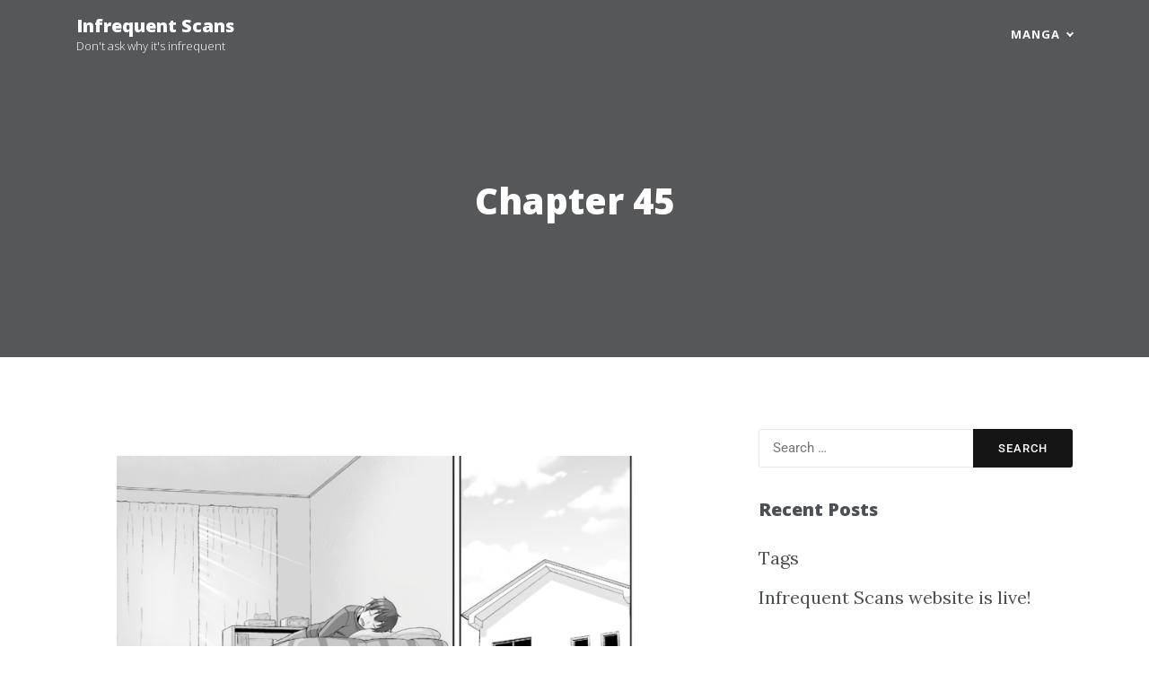

--- FILE ---
content_type: text/html; charset=UTF-8
request_url: https://www.ifrqs.ezines.dk/index.php/chapter-45/
body_size: 12916
content:
<!doctype html>
<html lang="en-US">
<head>
	<meta charset="UTF-8">
	<meta name="viewport" content="width=device-width, initial-scale=1">
	<link rel="profile" href="https://gmpg.org/xfn/11">

	<title>Chapter 45 &#8211; Infrequent Scans</title>
<meta name='robots' content='max-image-preview:large' />
<link rel='dns-prefetch' href='//fonts.googleapis.com' />
<link rel="alternate" type="application/rss+xml" title="Infrequent Scans &raquo; Feed" href="https://www.ifrqs.ezines.dk/index.php/feed/" />
<link rel="alternate" type="application/rss+xml" title="Infrequent Scans &raquo; Comments Feed" href="https://www.ifrqs.ezines.dk/index.php/comments/feed/" />
<link rel="alternate" type="application/rss+xml" title="Infrequent Scans &raquo; Chapter 45 Comments Feed" href="https://www.ifrqs.ezines.dk/index.php/chapter-45/feed/" />
<link rel="alternate" title="oEmbed (JSON)" type="application/json+oembed" href="https://www.ifrqs.ezines.dk/index.php/wp-json/oembed/1.0/embed?url=https%3A%2F%2Fwww.ifrqs.ezines.dk%2Findex.php%2Fchapter-45%2F" />
<link rel="alternate" title="oEmbed (XML)" type="text/xml+oembed" href="https://www.ifrqs.ezines.dk/index.php/wp-json/oembed/1.0/embed?url=https%3A%2F%2Fwww.ifrqs.ezines.dk%2Findex.php%2Fchapter-45%2F&#038;format=xml" />
        <script type="text/javascript">
        (function() {
            document.addEventListener('DOMContentLoaded', function() {
                var containers = document.querySelectorAll('.wp-lightbox-container');

                for (var i = 0; i < containers.length; i++) {
                    var container = containers[i];

                    var wpElements = container.querySelectorAll('[data-wp-on], [data-wp-interactive], [data-wp-init], [data-wp-context], img, button');

                    for (var j = 0; j < wpElements.length; j++) {
                        var el = wpElements[j];
                        var attributes = el.attributes;

                        for (var k = attributes.length - 1; k >= 0; k--) {
                            var attr = attributes[k];
                            if (attr.name.indexOf('data-wp-') === 0) {
                                el.removeAttribute(attr.name);
                            }
                        }
                    }

                    var buttons = container.querySelectorAll('button');
                    for (var j = 0; j < buttons.length; j++) {
                        buttons[j].remove();
                    }
                }

                var allWpImages = document.querySelectorAll('img[data-wp-on], img[data-wp-interactive], img[data-wp-init]');
                for (var i = 0; i < allWpImages.length; i++) {
                    var img = allWpImages[i];
                    var attributes = img.attributes;

                    for (var j = attributes.length - 1; j >= 0; j--) {
                        var attr = attributes[j];
                        if (attr.name.indexOf('data-wp-') === 0) {
                            img.removeAttribute(attr.name);
                        }
                    }
                }

                var standaloneButtons = document.querySelectorAll('button.lightbox-trigger, button[data-wp-on], button[data-wp-interactive]');
                for (var i = 0; i < standaloneButtons.length; i++) {
                    standaloneButtons[i].remove();
                }
            });

            document.addEventListener('click', function(e) {
                var target = e.target;

                if (target.hasAttribute('data-wp-on') ||
                    target.hasAttribute('data-wp-interactive') ||
                    target.classList.contains('lightbox-trigger') ||
                    target.hasAttribute('data-wp-init')) {
                    e.preventDefault();
                    e.stopPropagation();
                    e.stopImmediatePropagation();
                    return false;
                }

                if (target.tagName === 'FIGURE' && target.classList.contains('wp-lightbox-container')) {
                    e.preventDefault();
                    e.stopPropagation();
                    e.stopImmediatePropagation();
                    return false;
                }

                if (target.tagName === 'A' && target.querySelector('img[data-wp-on], img[data-wp-interactive]')) {
                    e.preventDefault();
                    e.stopPropagation();
                    e.stopImmediatePropagation();
                    return false;
                }
            }, true);
        })();
        </script>
        <style id='wp-img-auto-sizes-contain-inline-css'>
img:is([sizes=auto i],[sizes^="auto," i]){contain-intrinsic-size:3000px 1500px}
/*# sourceURL=wp-img-auto-sizes-contain-inline-css */
</style>
<style id='wp-emoji-styles-inline-css'>

	img.wp-smiley, img.emoji {
		display: inline !important;
		border: none !important;
		box-shadow: none !important;
		height: 1em !important;
		width: 1em !important;
		margin: 0 0.07em !important;
		vertical-align: -0.1em !important;
		background: none !important;
		padding: 0 !important;
	}
/*# sourceURL=wp-emoji-styles-inline-css */
</style>
<style id='classic-theme-styles-inline-css'>
/*! This file is auto-generated */
.wp-block-button__link{color:#fff;background-color:#32373c;border-radius:9999px;box-shadow:none;text-decoration:none;padding:calc(.667em + 2px) calc(1.333em + 2px);font-size:1.125em}.wp-block-file__button{background:#32373c;color:#fff;text-decoration:none}
/*# sourceURL=/wp-includes/css/classic-themes.min.css */
</style>
<style id='global-styles-inline-css'>
:root{--wp--preset--aspect-ratio--square: 1;--wp--preset--aspect-ratio--4-3: 4/3;--wp--preset--aspect-ratio--3-4: 3/4;--wp--preset--aspect-ratio--3-2: 3/2;--wp--preset--aspect-ratio--2-3: 2/3;--wp--preset--aspect-ratio--16-9: 16/9;--wp--preset--aspect-ratio--9-16: 9/16;--wp--preset--color--black: #000000;--wp--preset--color--cyan-bluish-gray: #abb8c3;--wp--preset--color--white: #FFFFFF;--wp--preset--color--pale-pink: #f78da7;--wp--preset--color--vivid-red: #cf2e2e;--wp--preset--color--luminous-vivid-orange: #ff6900;--wp--preset--color--luminous-vivid-amber: #fcb900;--wp--preset--color--light-green-cyan: #7bdcb5;--wp--preset--color--vivid-green-cyan: #00d084;--wp--preset--color--pale-cyan-blue: #8ed1fc;--wp--preset--color--vivid-cyan-blue: #0693e3;--wp--preset--color--vivid-purple: #9b51e0;--wp--preset--color--dark-gray: #28303D;--wp--preset--color--gray: #39414D;--wp--preset--color--green: #D1E4DD;--wp--preset--color--blue: #D1DFE4;--wp--preset--color--purple: #D1D1E4;--wp--preset--color--red: #E4D1D1;--wp--preset--color--orange: #E4DAD1;--wp--preset--color--yellow: #EEEADD;--wp--preset--gradient--vivid-cyan-blue-to-vivid-purple: linear-gradient(135deg,rgb(6,147,227) 0%,rgb(155,81,224) 100%);--wp--preset--gradient--light-green-cyan-to-vivid-green-cyan: linear-gradient(135deg,rgb(122,220,180) 0%,rgb(0,208,130) 100%);--wp--preset--gradient--luminous-vivid-amber-to-luminous-vivid-orange: linear-gradient(135deg,rgb(252,185,0) 0%,rgb(255,105,0) 100%);--wp--preset--gradient--luminous-vivid-orange-to-vivid-red: linear-gradient(135deg,rgb(255,105,0) 0%,rgb(207,46,46) 100%);--wp--preset--gradient--very-light-gray-to-cyan-bluish-gray: linear-gradient(135deg,rgb(238,238,238) 0%,rgb(169,184,195) 100%);--wp--preset--gradient--cool-to-warm-spectrum: linear-gradient(135deg,rgb(74,234,220) 0%,rgb(151,120,209) 20%,rgb(207,42,186) 40%,rgb(238,44,130) 60%,rgb(251,105,98) 80%,rgb(254,248,76) 100%);--wp--preset--gradient--blush-light-purple: linear-gradient(135deg,rgb(255,206,236) 0%,rgb(152,150,240) 100%);--wp--preset--gradient--blush-bordeaux: linear-gradient(135deg,rgb(254,205,165) 0%,rgb(254,45,45) 50%,rgb(107,0,62) 100%);--wp--preset--gradient--luminous-dusk: linear-gradient(135deg,rgb(255,203,112) 0%,rgb(199,81,192) 50%,rgb(65,88,208) 100%);--wp--preset--gradient--pale-ocean: linear-gradient(135deg,rgb(255,245,203) 0%,rgb(182,227,212) 50%,rgb(51,167,181) 100%);--wp--preset--gradient--electric-grass: linear-gradient(135deg,rgb(202,248,128) 0%,rgb(113,206,126) 100%);--wp--preset--gradient--midnight: linear-gradient(135deg,rgb(2,3,129) 0%,rgb(40,116,252) 100%);--wp--preset--gradient--purple-to-yellow: linear-gradient(160deg, #D1D1E4 0%, #EEEADD 100%);--wp--preset--gradient--yellow-to-purple: linear-gradient(160deg, #EEEADD 0%, #D1D1E4 100%);--wp--preset--gradient--green-to-yellow: linear-gradient(160deg, #D1E4DD 0%, #EEEADD 100%);--wp--preset--gradient--yellow-to-green: linear-gradient(160deg, #EEEADD 0%, #D1E4DD 100%);--wp--preset--gradient--red-to-yellow: linear-gradient(160deg, #E4D1D1 0%, #EEEADD 100%);--wp--preset--gradient--yellow-to-red: linear-gradient(160deg, #EEEADD 0%, #E4D1D1 100%);--wp--preset--gradient--purple-to-red: linear-gradient(160deg, #D1D1E4 0%, #E4D1D1 100%);--wp--preset--gradient--red-to-purple: linear-gradient(160deg, #E4D1D1 0%, #D1D1E4 100%);--wp--preset--font-size--small: 18px;--wp--preset--font-size--medium: 20px;--wp--preset--font-size--large: 24px;--wp--preset--font-size--x-large: 42px;--wp--preset--font-size--extra-small: 16px;--wp--preset--font-size--normal: 20px;--wp--preset--font-size--extra-large: 40px;--wp--preset--font-size--huge: 96px;--wp--preset--font-size--gigantic: 144px;--wp--preset--spacing--20: 0.44rem;--wp--preset--spacing--30: 0.67rem;--wp--preset--spacing--40: 1rem;--wp--preset--spacing--50: 1.5rem;--wp--preset--spacing--60: 2.25rem;--wp--preset--spacing--70: 3.38rem;--wp--preset--spacing--80: 5.06rem;--wp--preset--shadow--natural: 6px 6px 9px rgba(0, 0, 0, 0.2);--wp--preset--shadow--deep: 12px 12px 50px rgba(0, 0, 0, 0.4);--wp--preset--shadow--sharp: 6px 6px 0px rgba(0, 0, 0, 0.2);--wp--preset--shadow--outlined: 6px 6px 0px -3px rgb(255, 255, 255), 6px 6px rgb(0, 0, 0);--wp--preset--shadow--crisp: 6px 6px 0px rgb(0, 0, 0);}:where(.is-layout-flex){gap: 0.5em;}:where(.is-layout-grid){gap: 0.5em;}body .is-layout-flex{display: flex;}.is-layout-flex{flex-wrap: wrap;align-items: center;}.is-layout-flex > :is(*, div){margin: 0;}body .is-layout-grid{display: grid;}.is-layout-grid > :is(*, div){margin: 0;}:where(.wp-block-columns.is-layout-flex){gap: 2em;}:where(.wp-block-columns.is-layout-grid){gap: 2em;}:where(.wp-block-post-template.is-layout-flex){gap: 1.25em;}:where(.wp-block-post-template.is-layout-grid){gap: 1.25em;}.has-black-color{color: var(--wp--preset--color--black) !important;}.has-cyan-bluish-gray-color{color: var(--wp--preset--color--cyan-bluish-gray) !important;}.has-white-color{color: var(--wp--preset--color--white) !important;}.has-pale-pink-color{color: var(--wp--preset--color--pale-pink) !important;}.has-vivid-red-color{color: var(--wp--preset--color--vivid-red) !important;}.has-luminous-vivid-orange-color{color: var(--wp--preset--color--luminous-vivid-orange) !important;}.has-luminous-vivid-amber-color{color: var(--wp--preset--color--luminous-vivid-amber) !important;}.has-light-green-cyan-color{color: var(--wp--preset--color--light-green-cyan) !important;}.has-vivid-green-cyan-color{color: var(--wp--preset--color--vivid-green-cyan) !important;}.has-pale-cyan-blue-color{color: var(--wp--preset--color--pale-cyan-blue) !important;}.has-vivid-cyan-blue-color{color: var(--wp--preset--color--vivid-cyan-blue) !important;}.has-vivid-purple-color{color: var(--wp--preset--color--vivid-purple) !important;}.has-black-background-color{background-color: var(--wp--preset--color--black) !important;}.has-cyan-bluish-gray-background-color{background-color: var(--wp--preset--color--cyan-bluish-gray) !important;}.has-white-background-color{background-color: var(--wp--preset--color--white) !important;}.has-pale-pink-background-color{background-color: var(--wp--preset--color--pale-pink) !important;}.has-vivid-red-background-color{background-color: var(--wp--preset--color--vivid-red) !important;}.has-luminous-vivid-orange-background-color{background-color: var(--wp--preset--color--luminous-vivid-orange) !important;}.has-luminous-vivid-amber-background-color{background-color: var(--wp--preset--color--luminous-vivid-amber) !important;}.has-light-green-cyan-background-color{background-color: var(--wp--preset--color--light-green-cyan) !important;}.has-vivid-green-cyan-background-color{background-color: var(--wp--preset--color--vivid-green-cyan) !important;}.has-pale-cyan-blue-background-color{background-color: var(--wp--preset--color--pale-cyan-blue) !important;}.has-vivid-cyan-blue-background-color{background-color: var(--wp--preset--color--vivid-cyan-blue) !important;}.has-vivid-purple-background-color{background-color: var(--wp--preset--color--vivid-purple) !important;}.has-black-border-color{border-color: var(--wp--preset--color--black) !important;}.has-cyan-bluish-gray-border-color{border-color: var(--wp--preset--color--cyan-bluish-gray) !important;}.has-white-border-color{border-color: var(--wp--preset--color--white) !important;}.has-pale-pink-border-color{border-color: var(--wp--preset--color--pale-pink) !important;}.has-vivid-red-border-color{border-color: var(--wp--preset--color--vivid-red) !important;}.has-luminous-vivid-orange-border-color{border-color: var(--wp--preset--color--luminous-vivid-orange) !important;}.has-luminous-vivid-amber-border-color{border-color: var(--wp--preset--color--luminous-vivid-amber) !important;}.has-light-green-cyan-border-color{border-color: var(--wp--preset--color--light-green-cyan) !important;}.has-vivid-green-cyan-border-color{border-color: var(--wp--preset--color--vivid-green-cyan) !important;}.has-pale-cyan-blue-border-color{border-color: var(--wp--preset--color--pale-cyan-blue) !important;}.has-vivid-cyan-blue-border-color{border-color: var(--wp--preset--color--vivid-cyan-blue) !important;}.has-vivid-purple-border-color{border-color: var(--wp--preset--color--vivid-purple) !important;}.has-vivid-cyan-blue-to-vivid-purple-gradient-background{background: var(--wp--preset--gradient--vivid-cyan-blue-to-vivid-purple) !important;}.has-light-green-cyan-to-vivid-green-cyan-gradient-background{background: var(--wp--preset--gradient--light-green-cyan-to-vivid-green-cyan) !important;}.has-luminous-vivid-amber-to-luminous-vivid-orange-gradient-background{background: var(--wp--preset--gradient--luminous-vivid-amber-to-luminous-vivid-orange) !important;}.has-luminous-vivid-orange-to-vivid-red-gradient-background{background: var(--wp--preset--gradient--luminous-vivid-orange-to-vivid-red) !important;}.has-very-light-gray-to-cyan-bluish-gray-gradient-background{background: var(--wp--preset--gradient--very-light-gray-to-cyan-bluish-gray) !important;}.has-cool-to-warm-spectrum-gradient-background{background: var(--wp--preset--gradient--cool-to-warm-spectrum) !important;}.has-blush-light-purple-gradient-background{background: var(--wp--preset--gradient--blush-light-purple) !important;}.has-blush-bordeaux-gradient-background{background: var(--wp--preset--gradient--blush-bordeaux) !important;}.has-luminous-dusk-gradient-background{background: var(--wp--preset--gradient--luminous-dusk) !important;}.has-pale-ocean-gradient-background{background: var(--wp--preset--gradient--pale-ocean) !important;}.has-electric-grass-gradient-background{background: var(--wp--preset--gradient--electric-grass) !important;}.has-midnight-gradient-background{background: var(--wp--preset--gradient--midnight) !important;}.has-small-font-size{font-size: var(--wp--preset--font-size--small) !important;}.has-medium-font-size{font-size: var(--wp--preset--font-size--medium) !important;}.has-large-font-size{font-size: var(--wp--preset--font-size--large) !important;}.has-x-large-font-size{font-size: var(--wp--preset--font-size--x-large) !important;}
:where(.wp-block-post-template.is-layout-flex){gap: 1.25em;}:where(.wp-block-post-template.is-layout-grid){gap: 1.25em;}
:where(.wp-block-term-template.is-layout-flex){gap: 1.25em;}:where(.wp-block-term-template.is-layout-grid){gap: 1.25em;}
:where(.wp-block-columns.is-layout-flex){gap: 2em;}:where(.wp-block-columns.is-layout-grid){gap: 2em;}
:root :where(.wp-block-pullquote){font-size: 1.5em;line-height: 1.6;}
/*# sourceURL=global-styles-inline-css */
</style>
<link rel='stylesheet' id='incise-body-font-css' href='//fonts.googleapis.com/css?family=Lora:300,400,500,600,700,400italic,700italic' media='all' />
<link rel='stylesheet' id='incise-heading-font-css' href='//fonts.googleapis.com/css?family=Open+Sans:300italic,400italic,600italic,700italic,800italic,400,300,600,700,800' media='all' />
<link rel='stylesheet' id='bootstrap-css-css' href='https://www.ifrqs.ezines.dk/wp-content/themes/incise/assets/css/bootstrap.css?ver=4.5.0' media='all' />
<link rel='stylesheet' id='font-awesome-css' href='https://www.ifrqs.ezines.dk/wp-content/plugins/elementor/assets/lib/font-awesome/css/font-awesome.min.css?ver=4.7.0' media='all' />
<link rel='stylesheet' id='incise-style-css' href='https://www.ifrqs.ezines.dk/wp-content/themes/incise/style.css?ver=1.0.3' media='all' />
<link rel='stylesheet' id='incise-custom-css-css' href='https://www.ifrqs.ezines.dk/wp-content/themes/incise/assets/css/main.css?ver=4.5.0' media='all' />
<link rel='stylesheet' id='fancybox-css' href='https://www.ifrqs.ezines.dk/wp-content/plugins/easy-fancybox/fancybox/1.5.4/jquery.fancybox.min.css?ver=6.9' media='screen' />
<style id='fancybox-inline-css'>
#fancybox-outer{background:#ffffff}#fancybox-content{background:#ffffff;border-color:#ffffff;color:#000000;}#fancybox-title,#fancybox-title-float-main{color:#fff}
/*# sourceURL=fancybox-inline-css */
</style>
<link rel='stylesheet' id='elementor-icons-css' href='https://www.ifrqs.ezines.dk/wp-content/plugins/elementor/assets/lib/eicons/css/elementor-icons.min.css?ver=5.46.0' media='all' />
<link rel='stylesheet' id='elementor-frontend-css' href='https://www.ifrqs.ezines.dk/wp-content/plugins/elementor/assets/css/frontend.min.css?ver=3.34.3' media='all' />
<link rel='stylesheet' id='elementor-post-399-css' href='https://www.ifrqs.ezines.dk/wp-content/uploads/elementor/css/post-399.css?ver=1769563255' media='all' />
<link rel='stylesheet' id='widget-image-css' href='https://www.ifrqs.ezines.dk/wp-content/plugins/elementor/assets/css/widget-image.min.css?ver=3.34.3' media='all' />
<link rel='stylesheet' id='elementor-post-8738-css' href='https://www.ifrqs.ezines.dk/wp-content/uploads/elementor/css/post-8738.css?ver=1769576928' media='all' />
<link rel='stylesheet' id='elementor-gf-local-roboto-css' href='https://www.ifrqs.ezines.dk/wp-content/uploads/elementor/google-fonts/css/roboto.css?ver=1742262089' media='all' />
<link rel='stylesheet' id='elementor-gf-local-robotoslab-css' href='https://www.ifrqs.ezines.dk/wp-content/uploads/elementor/google-fonts/css/robotoslab.css?ver=1742262098' media='all' />
<script src="https://www.ifrqs.ezines.dk/wp-includes/js/jquery/jquery.min.js?ver=3.7.1" id="jquery-core-js"></script>
<script src="https://www.ifrqs.ezines.dk/wp-includes/js/jquery/jquery-migrate.min.js?ver=3.4.1" id="jquery-migrate-js"></script>
<link rel="https://api.w.org/" href="https://www.ifrqs.ezines.dk/index.php/wp-json/" /><link rel="alternate" title="JSON" type="application/json" href="https://www.ifrqs.ezines.dk/index.php/wp-json/wp/v2/pages/8738" /><link rel="EditURI" type="application/rsd+xml" title="RSD" href="https://www.ifrqs.ezines.dk/xmlrpc.php?rsd" />
<meta name="generator" content="WordPress 6.9" />
<link rel="canonical" href="https://www.ifrqs.ezines.dk/index.php/chapter-45/" />
<link rel='shortlink' href='https://www.ifrqs.ezines.dk/?p=8738' />
		<script type="text/javascript">
			//<![CDATA[
			var show_msg = '1';
			if (show_msg !== '0') {
				var options = {view_src: "View Source is disabled!", inspect_elem: "Inspect Element is disabled!", right_click: "Right click is disabled!", copy_cut_paste_content: "Cut/Copy/Paste is disabled!", image_drop: "Image Drag-n-Drop is disabled!" }
			} else {
				var options = '';
			}

         	function nocontextmenu(e) { return false; }
         	document.oncontextmenu = nocontextmenu;
         	document.ondragstart = function() { return false;}

			document.onmousedown = function (event) {
				event = (event || window.event);
				if (event.keyCode === 123) {
					if (show_msg !== '0') {show_toast('inspect_elem');}
					return false;
				}
			}
			document.onkeydown = function (event) {
				event = (event || window.event);
				//alert(event.keyCode);   return false;
				if (event.keyCode === 123 ||
						event.ctrlKey && event.shiftKey && event.keyCode === 73 ||
						event.ctrlKey && event.shiftKey && event.keyCode === 75) {
					if (show_msg !== '0') {show_toast('inspect_elem');}
					return false;
				}
				if (event.ctrlKey && event.keyCode === 85) {
					if (show_msg !== '0') {show_toast('view_src');}
					return false;
				}
			}
			function addMultiEventListener(element, eventNames, listener) {
				var events = eventNames.split(' ');
				for (var i = 0, iLen = events.length; i < iLen; i++) {
					element.addEventListener(events[i], function (e) {
						e.preventDefault();
						if (show_msg !== '0') {
							show_toast(listener);
						}
					});
				}
			}
			addMultiEventListener(document, 'contextmenu', 'right_click');
			addMultiEventListener(document, 'cut copy paste print', 'copy_cut_paste_content');
			addMultiEventListener(document, 'drag drop', 'image_drop');
			function show_toast(text) {
				var x = document.getElementById("amm_drcfw_toast_msg");
				x.innerHTML = eval('options.' + text);
				x.className = "show";
				setTimeout(function () {
					x.className = x.className.replace("show", "")
				}, 3000);
			}
		//]]>
		</script>
		<style type="text/css">body * :not(input):not(textarea){user-select:none !important; -webkit-touch-callout: none !important;  -webkit-user-select: none !important; -moz-user-select:none !important; -khtml-user-select:none !important; -ms-user-select: none !important;}#amm_drcfw_toast_msg{visibility:hidden;min-width:250px;margin-left:-125px;background-color:#333;color:#fff;text-align:center;border-radius:2px;padding:16px;position:fixed;z-index:999;left:50%;bottom:30px;font-size:17px}#amm_drcfw_toast_msg.show{visibility:visible;-webkit-animation:fadein .5s,fadeout .5s 2.5s;animation:fadein .5s,fadeout .5s 2.5s}@-webkit-keyframes fadein{from{bottom:0;opacity:0}to{bottom:30px;opacity:1}}@keyframes fadein{from{bottom:0;opacity:0}to{bottom:30px;opacity:1}}@-webkit-keyframes fadeout{from{bottom:30px;opacity:1}to{bottom:0;opacity:0}}@keyframes fadeout{from{bottom:30px;opacity:1}to{bottom:0;opacity:0}}</style>
		<meta name="generator" content="Elementor 3.34.3; features: additional_custom_breakpoints; settings: css_print_method-external, google_font-enabled, font_display-auto">
			<style>
				.e-con.e-parent:nth-of-type(n+4):not(.e-lazyloaded):not(.e-no-lazyload),
				.e-con.e-parent:nth-of-type(n+4):not(.e-lazyloaded):not(.e-no-lazyload) * {
					background-image: none !important;
				}
				@media screen and (max-height: 1024px) {
					.e-con.e-parent:nth-of-type(n+3):not(.e-lazyloaded):not(.e-no-lazyload),
					.e-con.e-parent:nth-of-type(n+3):not(.e-lazyloaded):not(.e-no-lazyload) * {
						background-image: none !important;
					}
				}
				@media screen and (max-height: 640px) {
					.e-con.e-parent:nth-of-type(n+2):not(.e-lazyloaded):not(.e-no-lazyload),
					.e-con.e-parent:nth-of-type(n+2):not(.e-lazyloaded):not(.e-no-lazyload) * {
						background-image: none !important;
					}
				}
			</style>
			<link rel="icon" href="https://www.ifrqs.ezines.dk/wp-content/uploads/2021/03/cropped-lollers-32x32.png" sizes="32x32" />
<link rel="icon" href="https://www.ifrqs.ezines.dk/wp-content/uploads/2021/03/cropped-lollers-192x192.png" sizes="192x192" />
<link rel="apple-touch-icon" href="https://www.ifrqs.ezines.dk/wp-content/uploads/2021/03/cropped-lollers-180x180.png" />
<meta name="msapplication-TileImage" content="https://www.ifrqs.ezines.dk/wp-content/uploads/2021/03/cropped-lollers-270x270.png" />
</head>

<body class="wp-singular page-template-default page page-id-8738 wp-embed-responsive wp-theme-incise ml-lightbox-excluded metaslider-plugin elementor-default elementor-kit-399 elementor-page elementor-page-8738">
<div id="page" class="site">
	<a class="skip-link screen-reader-text" href="#primary">Skip to content</a>
	<header class="main-header top-fixed">
	    <div class="container">
	    	<div class=" d-flex align-items-center justify-content-between">
		    	<div id="site-branding">
											<h2 class="site-title"><a href="https://www.ifrqs.ezines.dk/" rel="home">Infrequent Scans</a></h2>
												<p class="site-description">Don&#039;t ask why it&#039;s infrequent</p>
									</div><!-- .site-branding -->
			
				<div id="site-navigation" class="main-navigation" role="navigation" aria-label="Top Menu">
					<button class="menu-toggle" aria-controls="primary-menu" aria-expanded="false">
						<span></span>
	            	</button><!-- .menu-toggle -->
	            	<div class="main-menu menu-caret">
						<ul id="primary-menu" class=""><li id="menu-item-3837" class="menu-item menu-item-type-post_type menu-item-object-page menu-item-has-children menu-item-3837"><a href="https://www.ifrqs.ezines.dk/index.php/manga/">Manga</a>
<ul class="sub-menu">
	<li id="menu-item-3838" class="menu-item menu-item-type-post_type menu-item-object-page menu-item-3838"><a href="https://www.ifrqs.ezines.dk/index.php/action/">Action</a></li>
	<li id="menu-item-3842" class="menu-item menu-item-type-post_type menu-item-object-page menu-item-3842"><a href="https://www.ifrqs.ezines.dk/index.php/comedy/">Comedy</a></li>
	<li id="menu-item-3839" class="menu-item menu-item-type-post_type menu-item-object-page menu-item-3839"><a href="https://www.ifrqs.ezines.dk/index.php/romance/">Romance</a></li>
	<li id="menu-item-3840" class="menu-item menu-item-type-post_type menu-item-object-page menu-item-3840"><a href="https://www.ifrqs.ezines.dk/index.php/fantasy/">Fantasy</a></li>
	<li id="menu-item-3841" class="menu-item menu-item-type-post_type menu-item-object-page menu-item-3841"><a href="https://www.ifrqs.ezines.dk/index.php/horror/">“Horror”</a></li>
	<li id="menu-item-4658" class="menu-item menu-item-type-post_type menu-item-object-page menu-item-4658"><a href="https://www.ifrqs.ezines.dk/index.php/slice-of-life/">Slice of Life</a></li>
</ul>
</li>
</ul>		            </div>
				</div><!-- #site-navigation -->
	    	</div>
	    </div>
 	</header>

  	<!-- Page Header -->
  	 
	<div class="head-image" style="background-image: url(https://www.ifrqs.ezines.dk/wp-includes/images/media/default.svg)"> 
	<div class="overlay"></div>
    <div class="container">
      <div class="row">
        <div class="col-lg-8 col-md-10 mx-auto">
          <div class="page-heading">
          	<h1 class="page-title">Chapter 45</h1>          </div>
        </div>
      </div>
    </div>
</div>
<div class="container">
<div class="row">
	<main id="primary"  class="col-lg-8 col-md-8 col-sm-7 mx-auto">

		
<article id="post-8738" class="post-8738 page type-page status-publish hentry">
	<div class="entry-content">
				<div data-elementor-type="wp-page" data-elementor-id="8738" class="elementor elementor-8738">
						<section class="elementor-section elementor-top-section elementor-element elementor-element-cc5fb68 elementor-section-boxed elementor-section-height-default elementor-section-height-default" data-id="cc5fb68" data-element_type="section">
						<div class="elementor-container elementor-column-gap-default">
					<div class="elementor-column elementor-col-100 elementor-top-column elementor-element elementor-element-718fe53" data-id="718fe53" data-element_type="column">
			<div class="elementor-widget-wrap elementor-element-populated">
						<div class="elementor-element elementor-element-7caa878 elementor-widget elementor-widget-image" data-id="7caa878" data-element_type="widget" data-widget_type="image.default">
				<div class="elementor-widget-container">
															<img fetchpriority="high" decoding="async" width="640" height="906" src="https://www.ifrqs.ezines.dk/wp-content/uploads/2022/08/01.png" class="attachment-large size-large wp-image-8740" alt="" srcset="https://www.ifrqs.ezines.dk/wp-content/uploads/2022/08/01.png 1143w, https://www.ifrqs.ezines.dk/wp-content/uploads/2022/08/01-212x300.png 212w, https://www.ifrqs.ezines.dk/wp-content/uploads/2022/08/01-768x1087.png 768w, https://www.ifrqs.ezines.dk/wp-content/uploads/2022/08/01-1085x1536.png 1085w" sizes="(max-width: 640px) 100vw, 640px" />															</div>
				</div>
					</div>
		</div>
					</div>
		</section>
				<section class="elementor-section elementor-top-section elementor-element elementor-element-13eb2b0 elementor-section-boxed elementor-section-height-default elementor-section-height-default" data-id="13eb2b0" data-element_type="section">
						<div class="elementor-container elementor-column-gap-default">
					<div class="elementor-column elementor-col-100 elementor-top-column elementor-element elementor-element-1a2391c" data-id="1a2391c" data-element_type="column">
			<div class="elementor-widget-wrap elementor-element-populated">
						<div class="elementor-element elementor-element-120da63 elementor-widget elementor-widget-image" data-id="120da63" data-element_type="widget" data-widget_type="image.default">
				<div class="elementor-widget-container">
															<img decoding="async" width="640" height="906" src="https://www.ifrqs.ezines.dk/wp-content/uploads/2022/08/02.png" class="attachment-large size-large wp-image-8741" alt="" srcset="https://www.ifrqs.ezines.dk/wp-content/uploads/2022/08/02.png 1143w, https://www.ifrqs.ezines.dk/wp-content/uploads/2022/08/02-212x300.png 212w, https://www.ifrqs.ezines.dk/wp-content/uploads/2022/08/02-768x1087.png 768w, https://www.ifrqs.ezines.dk/wp-content/uploads/2022/08/02-1085x1536.png 1085w" sizes="(max-width: 640px) 100vw, 640px" />															</div>
				</div>
					</div>
		</div>
					</div>
		</section>
				<section class="elementor-section elementor-top-section elementor-element elementor-element-625c9ad elementor-section-boxed elementor-section-height-default elementor-section-height-default" data-id="625c9ad" data-element_type="section">
						<div class="elementor-container elementor-column-gap-default">
					<div class="elementor-column elementor-col-100 elementor-top-column elementor-element elementor-element-e6d0d13" data-id="e6d0d13" data-element_type="column">
			<div class="elementor-widget-wrap elementor-element-populated">
						<div class="elementor-element elementor-element-0686790 elementor-widget elementor-widget-image" data-id="0686790" data-element_type="widget" data-widget_type="image.default">
				<div class="elementor-widget-container">
															<img decoding="async" width="640" height="906" src="https://www.ifrqs.ezines.dk/wp-content/uploads/2022/08/03.png" class="attachment-large size-large wp-image-8742" alt="" srcset="https://www.ifrqs.ezines.dk/wp-content/uploads/2022/08/03.png 1143w, https://www.ifrqs.ezines.dk/wp-content/uploads/2022/08/03-212x300.png 212w, https://www.ifrqs.ezines.dk/wp-content/uploads/2022/08/03-768x1087.png 768w, https://www.ifrqs.ezines.dk/wp-content/uploads/2022/08/03-1085x1536.png 1085w" sizes="(max-width: 640px) 100vw, 640px" />															</div>
				</div>
					</div>
		</div>
					</div>
		</section>
				<section class="elementor-section elementor-top-section elementor-element elementor-element-b951cc1 elementor-section-boxed elementor-section-height-default elementor-section-height-default" data-id="b951cc1" data-element_type="section">
						<div class="elementor-container elementor-column-gap-default">
					<div class="elementor-column elementor-col-100 elementor-top-column elementor-element elementor-element-7bbcdae" data-id="7bbcdae" data-element_type="column">
			<div class="elementor-widget-wrap elementor-element-populated">
						<div class="elementor-element elementor-element-e0edb44 elementor-widget elementor-widget-image" data-id="e0edb44" data-element_type="widget" data-widget_type="image.default">
				<div class="elementor-widget-container">
															<img loading="lazy" decoding="async" width="640" height="906" src="https://www.ifrqs.ezines.dk/wp-content/uploads/2022/08/04.png" class="attachment-large size-large wp-image-8743" alt="" srcset="https://www.ifrqs.ezines.dk/wp-content/uploads/2022/08/04.png 1143w, https://www.ifrqs.ezines.dk/wp-content/uploads/2022/08/04-212x300.png 212w, https://www.ifrqs.ezines.dk/wp-content/uploads/2022/08/04-768x1087.png 768w, https://www.ifrqs.ezines.dk/wp-content/uploads/2022/08/04-1085x1536.png 1085w" sizes="(max-width: 640px) 100vw, 640px" />															</div>
				</div>
					</div>
		</div>
					</div>
		</section>
				<section class="elementor-section elementor-top-section elementor-element elementor-element-e1d089d elementor-section-boxed elementor-section-height-default elementor-section-height-default" data-id="e1d089d" data-element_type="section">
						<div class="elementor-container elementor-column-gap-default">
					<div class="elementor-column elementor-col-100 elementor-top-column elementor-element elementor-element-f048dbf" data-id="f048dbf" data-element_type="column">
			<div class="elementor-widget-wrap elementor-element-populated">
						<div class="elementor-element elementor-element-79ebdad elementor-widget elementor-widget-image" data-id="79ebdad" data-element_type="widget" data-widget_type="image.default">
				<div class="elementor-widget-container">
															<img loading="lazy" decoding="async" width="640" height="906" src="https://www.ifrqs.ezines.dk/wp-content/uploads/2022/08/05.png" class="attachment-large size-large wp-image-8744" alt="" srcset="https://www.ifrqs.ezines.dk/wp-content/uploads/2022/08/05.png 1143w, https://www.ifrqs.ezines.dk/wp-content/uploads/2022/08/05-212x300.png 212w, https://www.ifrqs.ezines.dk/wp-content/uploads/2022/08/05-768x1087.png 768w, https://www.ifrqs.ezines.dk/wp-content/uploads/2022/08/05-1085x1536.png 1085w" sizes="(max-width: 640px) 100vw, 640px" />															</div>
				</div>
					</div>
		</div>
					</div>
		</section>
				<section class="elementor-section elementor-top-section elementor-element elementor-element-413a90c elementor-section-boxed elementor-section-height-default elementor-section-height-default" data-id="413a90c" data-element_type="section">
						<div class="elementor-container elementor-column-gap-default">
					<div class="elementor-column elementor-col-100 elementor-top-column elementor-element elementor-element-2f8c866" data-id="2f8c866" data-element_type="column">
			<div class="elementor-widget-wrap elementor-element-populated">
						<div class="elementor-element elementor-element-18194ee elementor-widget elementor-widget-image" data-id="18194ee" data-element_type="widget" data-widget_type="image.default">
				<div class="elementor-widget-container">
															<img loading="lazy" decoding="async" width="640" height="906" src="https://www.ifrqs.ezines.dk/wp-content/uploads/2022/08/06.png" class="attachment-large size-large wp-image-8745" alt="" srcset="https://www.ifrqs.ezines.dk/wp-content/uploads/2022/08/06.png 1143w, https://www.ifrqs.ezines.dk/wp-content/uploads/2022/08/06-212x300.png 212w, https://www.ifrqs.ezines.dk/wp-content/uploads/2022/08/06-768x1087.png 768w, https://www.ifrqs.ezines.dk/wp-content/uploads/2022/08/06-1085x1536.png 1085w" sizes="(max-width: 640px) 100vw, 640px" />															</div>
				</div>
					</div>
		</div>
					</div>
		</section>
				<section class="elementor-section elementor-top-section elementor-element elementor-element-3601270 elementor-section-boxed elementor-section-height-default elementor-section-height-default" data-id="3601270" data-element_type="section">
						<div class="elementor-container elementor-column-gap-default">
					<div class="elementor-column elementor-col-100 elementor-top-column elementor-element elementor-element-7e1b71c" data-id="7e1b71c" data-element_type="column">
			<div class="elementor-widget-wrap elementor-element-populated">
						<div class="elementor-element elementor-element-ea2a834 elementor-widget elementor-widget-image" data-id="ea2a834" data-element_type="widget" data-widget_type="image.default">
				<div class="elementor-widget-container">
															<img loading="lazy" decoding="async" width="640" height="906" src="https://www.ifrqs.ezines.dk/wp-content/uploads/2022/08/07.png" class="attachment-large size-large wp-image-8746" alt="" srcset="https://www.ifrqs.ezines.dk/wp-content/uploads/2022/08/07.png 1143w, https://www.ifrqs.ezines.dk/wp-content/uploads/2022/08/07-212x300.png 212w, https://www.ifrqs.ezines.dk/wp-content/uploads/2022/08/07-768x1087.png 768w, https://www.ifrqs.ezines.dk/wp-content/uploads/2022/08/07-1085x1536.png 1085w" sizes="(max-width: 640px) 100vw, 640px" />															</div>
				</div>
					</div>
		</div>
					</div>
		</section>
				<section class="elementor-section elementor-top-section elementor-element elementor-element-ab9b458 elementor-section-boxed elementor-section-height-default elementor-section-height-default" data-id="ab9b458" data-element_type="section">
						<div class="elementor-container elementor-column-gap-default">
					<div class="elementor-column elementor-col-100 elementor-top-column elementor-element elementor-element-527818f" data-id="527818f" data-element_type="column">
			<div class="elementor-widget-wrap elementor-element-populated">
						<div class="elementor-element elementor-element-bad6bc8 elementor-widget elementor-widget-image" data-id="bad6bc8" data-element_type="widget" data-widget_type="image.default">
				<div class="elementor-widget-container">
															<img loading="lazy" decoding="async" width="640" height="906" src="https://www.ifrqs.ezines.dk/wp-content/uploads/2022/08/08.png" class="attachment-large size-large wp-image-8747" alt="" srcset="https://www.ifrqs.ezines.dk/wp-content/uploads/2022/08/08.png 1143w, https://www.ifrqs.ezines.dk/wp-content/uploads/2022/08/08-212x300.png 212w, https://www.ifrqs.ezines.dk/wp-content/uploads/2022/08/08-768x1087.png 768w, https://www.ifrqs.ezines.dk/wp-content/uploads/2022/08/08-1085x1536.png 1085w" sizes="(max-width: 640px) 100vw, 640px" />															</div>
				</div>
					</div>
		</div>
					</div>
		</section>
				<section class="elementor-section elementor-top-section elementor-element elementor-element-fcd77e7 elementor-section-boxed elementor-section-height-default elementor-section-height-default" data-id="fcd77e7" data-element_type="section">
						<div class="elementor-container elementor-column-gap-default">
					<div class="elementor-column elementor-col-100 elementor-top-column elementor-element elementor-element-59c53fb" data-id="59c53fb" data-element_type="column">
			<div class="elementor-widget-wrap elementor-element-populated">
						<div class="elementor-element elementor-element-d1fac2e elementor-widget elementor-widget-image" data-id="d1fac2e" data-element_type="widget" data-widget_type="image.default">
				<div class="elementor-widget-container">
															<img loading="lazy" decoding="async" width="640" height="906" src="https://www.ifrqs.ezines.dk/wp-content/uploads/2022/08/09.png" class="attachment-large size-large wp-image-8748" alt="" srcset="https://www.ifrqs.ezines.dk/wp-content/uploads/2022/08/09.png 1143w, https://www.ifrqs.ezines.dk/wp-content/uploads/2022/08/09-212x300.png 212w, https://www.ifrqs.ezines.dk/wp-content/uploads/2022/08/09-768x1087.png 768w, https://www.ifrqs.ezines.dk/wp-content/uploads/2022/08/09-1085x1536.png 1085w" sizes="(max-width: 640px) 100vw, 640px" />															</div>
				</div>
					</div>
		</div>
					</div>
		</section>
				<section class="elementor-section elementor-top-section elementor-element elementor-element-be0b55f elementor-section-boxed elementor-section-height-default elementor-section-height-default" data-id="be0b55f" data-element_type="section">
						<div class="elementor-container elementor-column-gap-default">
					<div class="elementor-column elementor-col-100 elementor-top-column elementor-element elementor-element-db2d4fe" data-id="db2d4fe" data-element_type="column">
			<div class="elementor-widget-wrap elementor-element-populated">
						<div class="elementor-element elementor-element-c3db723 elementor-widget elementor-widget-image" data-id="c3db723" data-element_type="widget" data-widget_type="image.default">
				<div class="elementor-widget-container">
															<img loading="lazy" decoding="async" width="640" height="906" src="https://www.ifrqs.ezines.dk/wp-content/uploads/2022/08/10.png" class="attachment-large size-large wp-image-8749" alt="" srcset="https://www.ifrqs.ezines.dk/wp-content/uploads/2022/08/10.png 1143w, https://www.ifrqs.ezines.dk/wp-content/uploads/2022/08/10-212x300.png 212w, https://www.ifrqs.ezines.dk/wp-content/uploads/2022/08/10-768x1087.png 768w, https://www.ifrqs.ezines.dk/wp-content/uploads/2022/08/10-1085x1536.png 1085w" sizes="(max-width: 640px) 100vw, 640px" />															</div>
				</div>
					</div>
		</div>
					</div>
		</section>
				<section class="elementor-section elementor-top-section elementor-element elementor-element-b73a807 elementor-section-boxed elementor-section-height-default elementor-section-height-default" data-id="b73a807" data-element_type="section">
						<div class="elementor-container elementor-column-gap-default">
					<div class="elementor-column elementor-col-100 elementor-top-column elementor-element elementor-element-00040bf" data-id="00040bf" data-element_type="column">
			<div class="elementor-widget-wrap elementor-element-populated">
						<div class="elementor-element elementor-element-da36d4d elementor-widget elementor-widget-image" data-id="da36d4d" data-element_type="widget" data-widget_type="image.default">
				<div class="elementor-widget-container">
															<img loading="lazy" decoding="async" width="640" height="906" src="https://www.ifrqs.ezines.dk/wp-content/uploads/2022/08/11.png" class="attachment-large size-large wp-image-8750" alt="" srcset="https://www.ifrqs.ezines.dk/wp-content/uploads/2022/08/11.png 1143w, https://www.ifrqs.ezines.dk/wp-content/uploads/2022/08/11-212x300.png 212w, https://www.ifrqs.ezines.dk/wp-content/uploads/2022/08/11-768x1087.png 768w, https://www.ifrqs.ezines.dk/wp-content/uploads/2022/08/11-1085x1536.png 1085w" sizes="(max-width: 640px) 100vw, 640px" />															</div>
				</div>
					</div>
		</div>
					</div>
		</section>
				<section class="elementor-section elementor-top-section elementor-element elementor-element-9378efa elementor-section-boxed elementor-section-height-default elementor-section-height-default" data-id="9378efa" data-element_type="section">
						<div class="elementor-container elementor-column-gap-default">
					<div class="elementor-column elementor-col-100 elementor-top-column elementor-element elementor-element-7e6ec2e" data-id="7e6ec2e" data-element_type="column">
			<div class="elementor-widget-wrap elementor-element-populated">
						<div class="elementor-element elementor-element-e595861 elementor-widget elementor-widget-image" data-id="e595861" data-element_type="widget" data-widget_type="image.default">
				<div class="elementor-widget-container">
															<img loading="lazy" decoding="async" width="640" height="906" src="https://www.ifrqs.ezines.dk/wp-content/uploads/2022/08/12.png" class="attachment-large size-large wp-image-8751" alt="" srcset="https://www.ifrqs.ezines.dk/wp-content/uploads/2022/08/12.png 1143w, https://www.ifrqs.ezines.dk/wp-content/uploads/2022/08/12-212x300.png 212w, https://www.ifrqs.ezines.dk/wp-content/uploads/2022/08/12-768x1087.png 768w, https://www.ifrqs.ezines.dk/wp-content/uploads/2022/08/12-1085x1536.png 1085w" sizes="(max-width: 640px) 100vw, 640px" />															</div>
				</div>
					</div>
		</div>
					</div>
		</section>
				<section class="elementor-section elementor-top-section elementor-element elementor-element-a3c7ee2 elementor-section-boxed elementor-section-height-default elementor-section-height-default" data-id="a3c7ee2" data-element_type="section">
						<div class="elementor-container elementor-column-gap-default">
					<div class="elementor-column elementor-col-100 elementor-top-column elementor-element elementor-element-ff58a01" data-id="ff58a01" data-element_type="column">
			<div class="elementor-widget-wrap elementor-element-populated">
						<div class="elementor-element elementor-element-4e77202 elementor-widget elementor-widget-image" data-id="4e77202" data-element_type="widget" data-widget_type="image.default">
				<div class="elementor-widget-container">
															<img loading="lazy" decoding="async" width="640" height="906" src="https://www.ifrqs.ezines.dk/wp-content/uploads/2022/08/13.png" class="attachment-large size-large wp-image-8752" alt="" srcset="https://www.ifrqs.ezines.dk/wp-content/uploads/2022/08/13.png 1143w, https://www.ifrqs.ezines.dk/wp-content/uploads/2022/08/13-212x300.png 212w, https://www.ifrqs.ezines.dk/wp-content/uploads/2022/08/13-768x1087.png 768w, https://www.ifrqs.ezines.dk/wp-content/uploads/2022/08/13-1085x1536.png 1085w" sizes="(max-width: 640px) 100vw, 640px" />															</div>
				</div>
					</div>
		</div>
					</div>
		</section>
				<section class="elementor-section elementor-top-section elementor-element elementor-element-93e5284 elementor-section-boxed elementor-section-height-default elementor-section-height-default" data-id="93e5284" data-element_type="section">
						<div class="elementor-container elementor-column-gap-default">
					<div class="elementor-column elementor-col-100 elementor-top-column elementor-element elementor-element-95312bf" data-id="95312bf" data-element_type="column">
			<div class="elementor-widget-wrap elementor-element-populated">
						<div class="elementor-element elementor-element-78477ef elementor-widget elementor-widget-image" data-id="78477ef" data-element_type="widget" data-widget_type="image.default">
				<div class="elementor-widget-container">
															<img loading="lazy" decoding="async" width="640" height="906" src="https://www.ifrqs.ezines.dk/wp-content/uploads/2022/08/14.png" class="attachment-large size-large wp-image-8753" alt="" srcset="https://www.ifrqs.ezines.dk/wp-content/uploads/2022/08/14.png 1143w, https://www.ifrqs.ezines.dk/wp-content/uploads/2022/08/14-212x300.png 212w, https://www.ifrqs.ezines.dk/wp-content/uploads/2022/08/14-768x1087.png 768w, https://www.ifrqs.ezines.dk/wp-content/uploads/2022/08/14-1085x1536.png 1085w" sizes="(max-width: 640px) 100vw, 640px" />															</div>
				</div>
					</div>
		</div>
					</div>
		</section>
				<section class="elementor-section elementor-top-section elementor-element elementor-element-267cb28 elementor-section-boxed elementor-section-height-default elementor-section-height-default" data-id="267cb28" data-element_type="section">
						<div class="elementor-container elementor-column-gap-default">
					<div class="elementor-column elementor-col-100 elementor-top-column elementor-element elementor-element-f322599" data-id="f322599" data-element_type="column">
			<div class="elementor-widget-wrap elementor-element-populated">
						<div class="elementor-element elementor-element-1e77e39 elementor-widget elementor-widget-image" data-id="1e77e39" data-element_type="widget" data-widget_type="image.default">
				<div class="elementor-widget-container">
															<img loading="lazy" decoding="async" width="640" height="906" src="https://www.ifrqs.ezines.dk/wp-content/uploads/2022/08/15.png" class="attachment-large size-large wp-image-8754" alt="" srcset="https://www.ifrqs.ezines.dk/wp-content/uploads/2022/08/15.png 1143w, https://www.ifrqs.ezines.dk/wp-content/uploads/2022/08/15-212x300.png 212w, https://www.ifrqs.ezines.dk/wp-content/uploads/2022/08/15-768x1087.png 768w, https://www.ifrqs.ezines.dk/wp-content/uploads/2022/08/15-1085x1536.png 1085w" sizes="(max-width: 640px) 100vw, 640px" />															</div>
				</div>
					</div>
		</div>
					</div>
		</section>
				<section class="elementor-section elementor-top-section elementor-element elementor-element-780ba67 elementor-section-boxed elementor-section-height-default elementor-section-height-default" data-id="780ba67" data-element_type="section">
						<div class="elementor-container elementor-column-gap-default">
					<div class="elementor-column elementor-col-100 elementor-top-column elementor-element elementor-element-1ee85c7" data-id="1ee85c7" data-element_type="column">
			<div class="elementor-widget-wrap elementor-element-populated">
						<div class="elementor-element elementor-element-9a7a53f elementor-widget elementor-widget-image" data-id="9a7a53f" data-element_type="widget" data-widget_type="image.default">
				<div class="elementor-widget-container">
															<img loading="lazy" decoding="async" width="640" height="906" src="https://www.ifrqs.ezines.dk/wp-content/uploads/2022/08/16.png" class="attachment-large size-large wp-image-8755" alt="" srcset="https://www.ifrqs.ezines.dk/wp-content/uploads/2022/08/16.png 1143w, https://www.ifrqs.ezines.dk/wp-content/uploads/2022/08/16-212x300.png 212w, https://www.ifrqs.ezines.dk/wp-content/uploads/2022/08/16-768x1087.png 768w, https://www.ifrqs.ezines.dk/wp-content/uploads/2022/08/16-1085x1536.png 1085w" sizes="(max-width: 640px) 100vw, 640px" />															</div>
				</div>
					</div>
		</div>
					</div>
		</section>
				<section class="elementor-section elementor-top-section elementor-element elementor-element-efda275 elementor-section-boxed elementor-section-height-default elementor-section-height-default" data-id="efda275" data-element_type="section">
						<div class="elementor-container elementor-column-gap-default">
					<div class="elementor-column elementor-col-100 elementor-top-column elementor-element elementor-element-612b12a" data-id="612b12a" data-element_type="column">
			<div class="elementor-widget-wrap elementor-element-populated">
						<div class="elementor-element elementor-element-e1900ed elementor-widget elementor-widget-image" data-id="e1900ed" data-element_type="widget" data-widget_type="image.default">
				<div class="elementor-widget-container">
															<img loading="lazy" decoding="async" width="640" height="906" src="https://www.ifrqs.ezines.dk/wp-content/uploads/2022/08/17.png" class="attachment-large size-large wp-image-8756" alt="" srcset="https://www.ifrqs.ezines.dk/wp-content/uploads/2022/08/17.png 1143w, https://www.ifrqs.ezines.dk/wp-content/uploads/2022/08/17-212x300.png 212w, https://www.ifrqs.ezines.dk/wp-content/uploads/2022/08/17-768x1087.png 768w, https://www.ifrqs.ezines.dk/wp-content/uploads/2022/08/17-1085x1536.png 1085w" sizes="(max-width: 640px) 100vw, 640px" />															</div>
				</div>
					</div>
		</div>
					</div>
		</section>
				<section class="elementor-section elementor-top-section elementor-element elementor-element-defb41d elementor-section-boxed elementor-section-height-default elementor-section-height-default" data-id="defb41d" data-element_type="section">
						<div class="elementor-container elementor-column-gap-default">
					<div class="elementor-column elementor-col-100 elementor-top-column elementor-element elementor-element-d80d2ba" data-id="d80d2ba" data-element_type="column">
			<div class="elementor-widget-wrap elementor-element-populated">
						<div class="elementor-element elementor-element-838f390 elementor-widget elementor-widget-image" data-id="838f390" data-element_type="widget" data-widget_type="image.default">
				<div class="elementor-widget-container">
															<img loading="lazy" decoding="async" width="640" height="906" src="https://www.ifrqs.ezines.dk/wp-content/uploads/2022/08/18.png" class="attachment-large size-large wp-image-8757" alt="" srcset="https://www.ifrqs.ezines.dk/wp-content/uploads/2022/08/18.png 1143w, https://www.ifrqs.ezines.dk/wp-content/uploads/2022/08/18-212x300.png 212w, https://www.ifrqs.ezines.dk/wp-content/uploads/2022/08/18-768x1087.png 768w, https://www.ifrqs.ezines.dk/wp-content/uploads/2022/08/18-1085x1536.png 1085w" sizes="(max-width: 640px) 100vw, 640px" />															</div>
				</div>
					</div>
		</div>
					</div>
		</section>
				<section class="elementor-section elementor-top-section elementor-element elementor-element-96f5f6e elementor-section-boxed elementor-section-height-default elementor-section-height-default" data-id="96f5f6e" data-element_type="section">
						<div class="elementor-container elementor-column-gap-default">
					<div class="elementor-column elementor-col-100 elementor-top-column elementor-element elementor-element-0f178df" data-id="0f178df" data-element_type="column">
			<div class="elementor-widget-wrap elementor-element-populated">
						<div class="elementor-element elementor-element-f07982d elementor-widget elementor-widget-image" data-id="f07982d" data-element_type="widget" data-widget_type="image.default">
				<div class="elementor-widget-container">
															<img loading="lazy" decoding="async" width="640" height="907" src="https://www.ifrqs.ezines.dk/wp-content/uploads/2022/08/Imouto-sae-and-Netoge-callingcard-7.png" class="attachment-large size-large wp-image-8758" alt="" srcset="https://www.ifrqs.ezines.dk/wp-content/uploads/2022/08/Imouto-sae-and-Netoge-callingcard-7.png 1129w, https://www.ifrqs.ezines.dk/wp-content/uploads/2022/08/Imouto-sae-and-Netoge-callingcard-7-212x300.png 212w, https://www.ifrqs.ezines.dk/wp-content/uploads/2022/08/Imouto-sae-and-Netoge-callingcard-7-768x1088.png 768w, https://www.ifrqs.ezines.dk/wp-content/uploads/2022/08/Imouto-sae-and-Netoge-callingcard-7-1084x1536.png 1084w" sizes="(max-width: 640px) 100vw, 640px" />															</div>
				</div>
					</div>
		</div>
					</div>
		</section>
				</div>
			</div><!-- .entry-content -->

	</article><!-- #post-8738 -->

<div id="comments" class="comments-area">

		<div id="respond" class="comment-respond">
		<h3 id="reply-title" class="comment-reply-title">Leave a Reply <small><a rel="nofollow" id="cancel-comment-reply-link" href="/index.php/chapter-45/#respond" style="display:none;">Cancel reply</a></small></h3><form action="https://www.ifrqs.ezines.dk/wp-comments-post.php" method="post" id="commentform" class="comment-form"><p class="comment-notes"><span id="email-notes">Your email address will not be published.</span> <span class="required-field-message">Required fields are marked <span class="required">*</span></span></p><p class="comment-form-comment"><label for="comment">Comment <span class="required">*</span></label> <textarea id="comment" name="comment" cols="45" rows="8" maxlength="65525" required></textarea></p><p class="comment-form-author"><label for="author">Name</label> <input id="author" name="author" type="text" value="" size="30" maxlength="245" autocomplete="name" /></p>
<p class="comment-form-email"><label for="email">Email</label> <input id="email" name="email" type="email" value="" size="30" maxlength="100" aria-describedby="email-notes" autocomplete="email" /></p>
<p class="comment-form-url"><label for="url">Website</label> <input id="url" name="url" type="url" value="" size="30" maxlength="200" autocomplete="url" /></p>
<p class="comment-form-cookies-consent"><input id="wp-comment-cookies-consent" name="wp-comment-cookies-consent" type="checkbox" value="yes" /> <label for="wp-comment-cookies-consent">Save my name, email, and website in this browser for the next time I comment.</label></p>
<p class="form-submit"><input name="submit" type="submit" id="submit" class="submit" value="Post Comment" /> <input type='hidden' name='comment_post_ID' value='8738' id='comment_post_ID' />
<input type='hidden' name='comment_parent' id='comment_parent' value='0' />
</p></form>	</div><!-- #respond -->
	
</div><!-- #comments -->

	</main><!-- #main -->


<aside id="secondary" class="widget-area col-lg-4 col-md-4 col-sm-5">
	<section id="search-2" class="widget widget_search"><form role="search" method="get" class="search-form" action="https://www.ifrqs.ezines.dk/">
				<label>
					<span class="screen-reader-text">Search for:</span>
					<input type="search" class="search-field" placeholder="Search &hellip;" value="" name="s" />
				</label>
				<input type="submit" class="search-submit" value="Search" />
			</form></section>
		<section id="recent-posts-2" class="widget widget_recent_entries">
		<h2 class="widget-title">Recent Posts</h2>
		<ul>
											<li>
					<a href="https://www.ifrqs.ezines.dk/index.php/2021/04/19/tags/">Tags</a>
									</li>
											<li>
					<a href="https://www.ifrqs.ezines.dk/index.php/2021/03/23/infrequent-scans-website-is-live/">Infrequent Scans website is live!</a>
									</li>
					</ul>

		</section></aside><!-- #secondary -->
</div>
</div>
	<footer id="colophon" class="site-footer centered">
		<div class="container">
			<nav class="footer-socials" role="navigation">
			    			</nav>
			<div class="site-info">
								<span class="copyright">Copyright All Rights Reserved</span>
				<a href="https://wordpress.org/">
					Proudly powered by WordPress				</a>
				<span class="sep copyright text-muted"> | </span>
					Theme: Incise by <a href="http://wprhymes.com/">WPRhymes</a>.			</div><!-- .site-info -->
		</div>
	</footer><!-- #colophon -->
</div><!-- #page -->

<script type="speculationrules">
{"prefetch":[{"source":"document","where":{"and":[{"href_matches":"/*"},{"not":{"href_matches":["/wp-*.php","/wp-admin/*","/wp-content/uploads/*","/wp-content/*","/wp-content/plugins/*","/wp-content/themes/incise/*","/*\\?(.+)"]}},{"not":{"selector_matches":"a[rel~=\"nofollow\"]"}},{"not":{"selector_matches":".no-prefetch, .no-prefetch a"}}]},"eagerness":"conservative"}]}
</script>
    <div id="amm_drcfw_toast_msg"></div>
			<script>
				const lazyloadRunObserver = () => {
					const lazyloadBackgrounds = document.querySelectorAll( `.e-con.e-parent:not(.e-lazyloaded)` );
					const lazyloadBackgroundObserver = new IntersectionObserver( ( entries ) => {
						entries.forEach( ( entry ) => {
							if ( entry.isIntersecting ) {
								let lazyloadBackground = entry.target;
								if( lazyloadBackground ) {
									lazyloadBackground.classList.add( 'e-lazyloaded' );
								}
								lazyloadBackgroundObserver.unobserve( entry.target );
							}
						});
					}, { rootMargin: '200px 0px 200px 0px' } );
					lazyloadBackgrounds.forEach( ( lazyloadBackground ) => {
						lazyloadBackgroundObserver.observe( lazyloadBackground );
					} );
				};
				const events = [
					'DOMContentLoaded',
					'elementor/lazyload/observe',
				];
				events.forEach( ( event ) => {
					document.addEventListener( event, lazyloadRunObserver );
				} );
			</script>
			<script src="https://www.ifrqs.ezines.dk/wp-content/themes/incise/js/navigation.js?ver=1.0.3" id="incise-navigation-js"></script>
<script src="https://www.ifrqs.ezines.dk/wp-content/themes/incise/assets/js/script.js?ver=1.0.3" id="incise-script-js"></script>
<script src="https://www.ifrqs.ezines.dk/wp-includes/js/comment-reply.min.js?ver=6.9" id="comment-reply-js" async data-wp-strategy="async" fetchpriority="low"></script>
<script src="https://www.ifrqs.ezines.dk/wp-content/plugins/easy-fancybox/vendor/purify.min.js?ver=6.9" id="fancybox-purify-js"></script>
<script id="jquery-fancybox-js-extra">
var efb_i18n = {"close":"Close","next":"Next","prev":"Previous","startSlideshow":"Start slideshow","toggleSize":"Toggle size"};
//# sourceURL=jquery-fancybox-js-extra
</script>
<script src="https://www.ifrqs.ezines.dk/wp-content/plugins/easy-fancybox/fancybox/1.5.4/jquery.fancybox.min.js?ver=6.9" id="jquery-fancybox-js"></script>
<script id="jquery-fancybox-js-after">
var fb_timeout, fb_opts={'autoScale':true,'showCloseButton':true,'width':560,'height':340,'margin':20,'pixelRatio':'false','padding':10,'centerOnScroll':false,'enableEscapeButton':true,'speedIn':300,'speedOut':300,'overlayShow':true,'hideOnOverlayClick':true,'overlayColor':'#000','overlayOpacity':0.6,'minViewportWidth':320,'minVpHeight':320,'disableCoreLightbox':'true','enableBlockControls':'true','fancybox_openBlockControls':'true' };
if(typeof easy_fancybox_handler==='undefined'){
var easy_fancybox_handler=function(){
jQuery([".nolightbox","a.wp-block-file__button","a.pin-it-button","a[href*='pinterest.com\/pin\/create']","a[href*='facebook.com\/share']","a[href*='twitter.com\/share']"].join(',')).addClass('nofancybox');
jQuery('a.fancybox-close').on('click',function(e){e.preventDefault();jQuery.fancybox.close()});
/* IMG */
						var unlinkedImageBlocks=jQuery(".wp-block-image > img:not(.nofancybox,figure.nofancybox>img)");
						unlinkedImageBlocks.wrap(function() {
							var href = jQuery( this ).attr( "src" );
							return "<a href='" + href + "'></a>";
						});
var fb_IMG_select=jQuery('a[href*=".jpg" i]:not(.nofancybox,li.nofancybox>a,figure.nofancybox>a),area[href*=".jpg" i]:not(.nofancybox),a[href*=".png" i]:not(.nofancybox,li.nofancybox>a,figure.nofancybox>a),area[href*=".png" i]:not(.nofancybox),a[href*=".webp" i]:not(.nofancybox,li.nofancybox>a,figure.nofancybox>a),area[href*=".webp" i]:not(.nofancybox),a[href*=".jpeg" i]:not(.nofancybox,li.nofancybox>a,figure.nofancybox>a),area[href*=".jpeg" i]:not(.nofancybox)');
fb_IMG_select.addClass('fancybox image');
var fb_IMG_sections=jQuery('.gallery,.wp-block-gallery,.tiled-gallery,.wp-block-jetpack-tiled-gallery,.ngg-galleryoverview,.ngg-imagebrowser,.nextgen_pro_blog_gallery,.nextgen_pro_film,.nextgen_pro_horizontal_filmstrip,.ngg-pro-masonry-wrapper,.ngg-pro-mosaic-container,.nextgen_pro_sidescroll,.nextgen_pro_slideshow,.nextgen_pro_thumbnail_grid,.tiled-gallery');
fb_IMG_sections.each(function(){jQuery(this).find(fb_IMG_select).attr('rel','gallery-'+fb_IMG_sections.index(this));});
jQuery('a.fancybox,area.fancybox,.fancybox>a').each(function(){jQuery(this).fancybox(jQuery.extend(true,{},fb_opts,{'transition':'elastic','transitionIn':'elastic','transitionOut':'elastic','opacity':false,'hideOnContentClick':false,'titleShow':true,'titlePosition':'over','titleFromAlt':true,'showNavArrows':true,'enableKeyboardNav':true,'cyclic':false,'mouseWheel':'true','changeSpeed':250,'changeFade':300}))});
};};
jQuery(easy_fancybox_handler);jQuery(document).on('post-load',easy_fancybox_handler);

//# sourceURL=jquery-fancybox-js-after
</script>
<script src="https://www.ifrqs.ezines.dk/wp-content/plugins/easy-fancybox/vendor/jquery.easing.min.js?ver=1.4.1" id="jquery-easing-js"></script>
<script src="https://www.ifrqs.ezines.dk/wp-content/plugins/easy-fancybox/vendor/jquery.mousewheel.min.js?ver=3.1.13" id="jquery-mousewheel-js"></script>
<script src="https://www.ifrqs.ezines.dk/wp-content/plugins/elementor/assets/js/webpack.runtime.min.js?ver=3.34.3" id="elementor-webpack-runtime-js"></script>
<script src="https://www.ifrqs.ezines.dk/wp-content/plugins/elementor/assets/js/frontend-modules.min.js?ver=3.34.3" id="elementor-frontend-modules-js"></script>
<script src="https://www.ifrqs.ezines.dk/wp-includes/js/jquery/ui/core.min.js?ver=1.13.3" id="jquery-ui-core-js"></script>
<script id="elementor-frontend-js-before">
var elementorFrontendConfig = {"environmentMode":{"edit":false,"wpPreview":false,"isScriptDebug":false},"i18n":{"shareOnFacebook":"Share on Facebook","shareOnTwitter":"Share on Twitter","pinIt":"Pin it","download":"Download","downloadImage":"Download image","fullscreen":"Fullscreen","zoom":"Zoom","share":"Share","playVideo":"Play Video","previous":"Previous","next":"Next","close":"Close","a11yCarouselPrevSlideMessage":"Previous slide","a11yCarouselNextSlideMessage":"Next slide","a11yCarouselFirstSlideMessage":"This is the first slide","a11yCarouselLastSlideMessage":"This is the last slide","a11yCarouselPaginationBulletMessage":"Go to slide"},"is_rtl":false,"breakpoints":{"xs":0,"sm":480,"md":768,"lg":1025,"xl":1440,"xxl":1600},"responsive":{"breakpoints":{"mobile":{"label":"Mobile Portrait","value":767,"default_value":767,"direction":"max","is_enabled":true},"mobile_extra":{"label":"Mobile Landscape","value":880,"default_value":880,"direction":"max","is_enabled":false},"tablet":{"label":"Tablet Portrait","value":1024,"default_value":1024,"direction":"max","is_enabled":true},"tablet_extra":{"label":"Tablet Landscape","value":1200,"default_value":1200,"direction":"max","is_enabled":false},"laptop":{"label":"Laptop","value":1366,"default_value":1366,"direction":"max","is_enabled":false},"widescreen":{"label":"Widescreen","value":2400,"default_value":2400,"direction":"min","is_enabled":false}},"hasCustomBreakpoints":false},"version":"3.34.3","is_static":false,"experimentalFeatures":{"additional_custom_breakpoints":true,"home_screen":true,"global_classes_should_enforce_capabilities":true,"e_variables":true,"cloud-library":true,"e_opt_in_v4_page":true,"e_interactions":true,"e_editor_one":true,"import-export-customization":true},"urls":{"assets":"https:\/\/www.ifrqs.ezines.dk\/wp-content\/plugins\/elementor\/assets\/","ajaxurl":"https:\/\/www.ifrqs.ezines.dk\/wp-admin\/admin-ajax.php","uploadUrl":"https:\/\/www.ifrqs.ezines.dk\/wp-content\/uploads"},"nonces":{"floatingButtonsClickTracking":"90d71ebf03"},"swiperClass":"swiper","settings":{"page":[],"editorPreferences":[]},"kit":{"active_breakpoints":["viewport_mobile","viewport_tablet"],"global_image_lightbox":"yes","lightbox_enable_counter":"yes","lightbox_enable_fullscreen":"yes","lightbox_enable_zoom":"yes","lightbox_enable_share":"yes","lightbox_title_src":"title","lightbox_description_src":"description"},"post":{"id":8738,"title":"Chapter%2045%20%E2%80%93%20Infrequent%20Scans","excerpt":"","featuredImage":false}};
//# sourceURL=elementor-frontend-js-before
</script>
<script src="https://www.ifrqs.ezines.dk/wp-content/plugins/elementor/assets/js/frontend.min.js?ver=3.34.3" id="elementor-frontend-js"></script>
<script id="wp-emoji-settings" type="application/json">
{"baseUrl":"https://s.w.org/images/core/emoji/17.0.2/72x72/","ext":".png","svgUrl":"https://s.w.org/images/core/emoji/17.0.2/svg/","svgExt":".svg","source":{"concatemoji":"https://www.ifrqs.ezines.dk/wp-includes/js/wp-emoji-release.min.js?ver=6.9"}}
</script>
<script type="module">
/*! This file is auto-generated */
const a=JSON.parse(document.getElementById("wp-emoji-settings").textContent),o=(window._wpemojiSettings=a,"wpEmojiSettingsSupports"),s=["flag","emoji"];function i(e){try{var t={supportTests:e,timestamp:(new Date).valueOf()};sessionStorage.setItem(o,JSON.stringify(t))}catch(e){}}function c(e,t,n){e.clearRect(0,0,e.canvas.width,e.canvas.height),e.fillText(t,0,0);t=new Uint32Array(e.getImageData(0,0,e.canvas.width,e.canvas.height).data);e.clearRect(0,0,e.canvas.width,e.canvas.height),e.fillText(n,0,0);const a=new Uint32Array(e.getImageData(0,0,e.canvas.width,e.canvas.height).data);return t.every((e,t)=>e===a[t])}function p(e,t){e.clearRect(0,0,e.canvas.width,e.canvas.height),e.fillText(t,0,0);var n=e.getImageData(16,16,1,1);for(let e=0;e<n.data.length;e++)if(0!==n.data[e])return!1;return!0}function u(e,t,n,a){switch(t){case"flag":return n(e,"\ud83c\udff3\ufe0f\u200d\u26a7\ufe0f","\ud83c\udff3\ufe0f\u200b\u26a7\ufe0f")?!1:!n(e,"\ud83c\udde8\ud83c\uddf6","\ud83c\udde8\u200b\ud83c\uddf6")&&!n(e,"\ud83c\udff4\udb40\udc67\udb40\udc62\udb40\udc65\udb40\udc6e\udb40\udc67\udb40\udc7f","\ud83c\udff4\u200b\udb40\udc67\u200b\udb40\udc62\u200b\udb40\udc65\u200b\udb40\udc6e\u200b\udb40\udc67\u200b\udb40\udc7f");case"emoji":return!a(e,"\ud83e\u1fac8")}return!1}function f(e,t,n,a){let r;const o=(r="undefined"!=typeof WorkerGlobalScope&&self instanceof WorkerGlobalScope?new OffscreenCanvas(300,150):document.createElement("canvas")).getContext("2d",{willReadFrequently:!0}),s=(o.textBaseline="top",o.font="600 32px Arial",{});return e.forEach(e=>{s[e]=t(o,e,n,a)}),s}function r(e){var t=document.createElement("script");t.src=e,t.defer=!0,document.head.appendChild(t)}a.supports={everything:!0,everythingExceptFlag:!0},new Promise(t=>{let n=function(){try{var e=JSON.parse(sessionStorage.getItem(o));if("object"==typeof e&&"number"==typeof e.timestamp&&(new Date).valueOf()<e.timestamp+604800&&"object"==typeof e.supportTests)return e.supportTests}catch(e){}return null}();if(!n){if("undefined"!=typeof Worker&&"undefined"!=typeof OffscreenCanvas&&"undefined"!=typeof URL&&URL.createObjectURL&&"undefined"!=typeof Blob)try{var e="postMessage("+f.toString()+"("+[JSON.stringify(s),u.toString(),c.toString(),p.toString()].join(",")+"));",a=new Blob([e],{type:"text/javascript"});const r=new Worker(URL.createObjectURL(a),{name:"wpTestEmojiSupports"});return void(r.onmessage=e=>{i(n=e.data),r.terminate(),t(n)})}catch(e){}i(n=f(s,u,c,p))}t(n)}).then(e=>{for(const n in e)a.supports[n]=e[n],a.supports.everything=a.supports.everything&&a.supports[n],"flag"!==n&&(a.supports.everythingExceptFlag=a.supports.everythingExceptFlag&&a.supports[n]);var t;a.supports.everythingExceptFlag=a.supports.everythingExceptFlag&&!a.supports.flag,a.supports.everything||((t=a.source||{}).concatemoji?r(t.concatemoji):t.wpemoji&&t.twemoji&&(r(t.twemoji),r(t.wpemoji)))});
//# sourceURL=https://www.ifrqs.ezines.dk/wp-includes/js/wp-emoji-loader.min.js
</script>

</body>
</html>